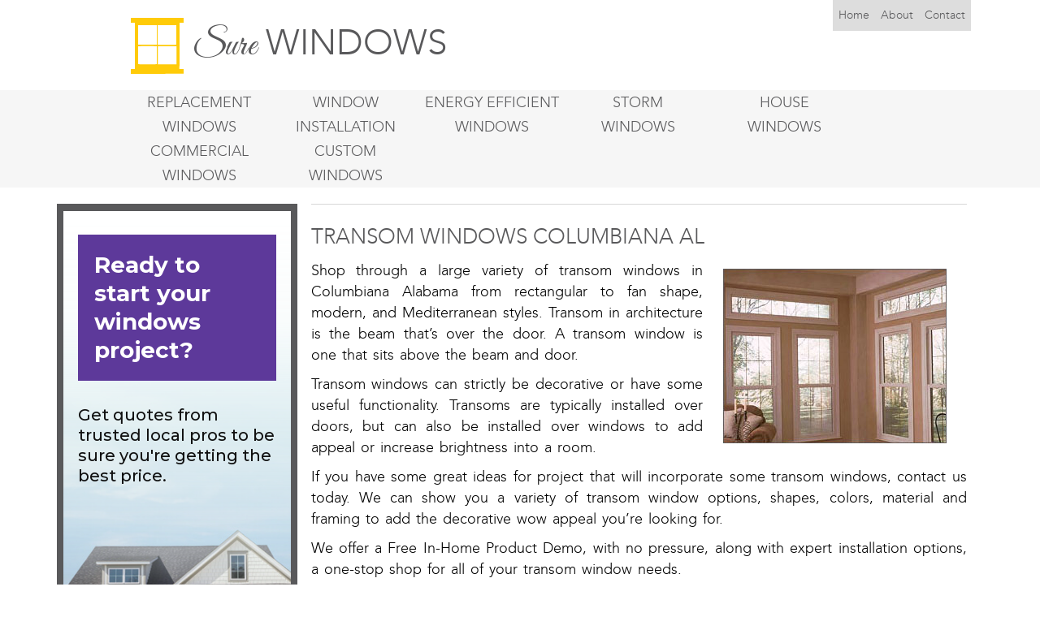

--- FILE ---
content_type: text/html; charset=UTF-8
request_url: https://surewindows.com/al/transom-windows-columbiana
body_size: 8616
content:
<!DOCTYPE html>
<html lang="en">
<head>
    <meta name="robots" content="index,follow" />
	<meta charset="utf-8">
	<meta http-equiv="X-UA-Compatible" content="IE=edge">
	<meta name="viewport" content="width=device-width, initial-scale=1">
	<meta name="viewport" content="width=device-width, initial-scale=1" />
<meta name="description" content="Transom Windows in Columbiana AL colors styles &amp; sizes. Fast Transom window installations. Workmanship Warranty, Low Prices Columbiana Alabama" />
<meta name="keywords" content="transom windows Columbiana Alabama,transom window Columbiana AL,interior transom window Columbiana Alabama,transom window installation Columbiana AL,transom window sizes Columbiana Alabama" />
<link rel="stylesheet" type="text/css" href="/assets/bc164a4a/bootstrap/css/bootstrap.min.css" />
<link rel="stylesheet" type="text/css" href="/assets/bc164a4a/css/bootstrap-yii.css" />
<link rel="stylesheet" type="text/css" href="/assets/bc164a4a/css/jquery-ui-bootstrap.css" />
<link rel="stylesheet" type="text/css" href="/css/docs.min.css" />
<link rel="stylesheet" type="text/css" href="/css/main.css" />
<script type="text/javascript" src="/assets/1127df1/jquery.js"></script>
<script type="text/javascript" src="/assets/bc164a4a/bootstrap/js/bootstrap.min.js"></script>
<script type="text/javascript" src="/assets/bc164a4a/js/bootstrap-noconflict.js"></script>
<script type="text/javascript" src="/assets/bc164a4a/bootbox/bootbox.min.js"></script>
<script type="text/javascript" src="/assets/bc164a4a/notify/notify.min.js"></script>
<script type="text/javascript" src="/plugin/mapdata.js"></script>
<script type="text/javascript" src="/plugin/jquery.ba-outside-events.min.js"></script>
<script type="text/javascript" src="/plugin/usmap.js"></script>
<title>Transom Windows Columbiana AL - Window installation Columbiana</title>
    <script type="application/ld+json">
{
"@context":"http://schema.org",
"@type":"HomeAndConstructionBusiness",
"url":"http://surewindows.com/",
"logo":"http://surewindows.com/images/logo.svg",
"description":"Get the best replacement window options in a single location for your local area.",
"name":"Sure Windows",
"telephone":"1-855-850-7427",
"email":"",
"address":{"@type":"PostalAddress",
"addressLocality":"",
"addressRegion":"",
"postalCode":"",
"streetAddress":""},
"geo":{"@type":"GeoCoordinates",
"latitude":"",
"longitude":""},
"openingHours":"Mo,Tu,We,Th,Fr,Sa 08:00-21:00",
"sameAs":[
"https://plus.google.com/111286321906511954507",
"https://www.youtube.com/channel/UCRCCLUi5t4niexBnwBQrpNA",
"https://twitter.com/surewindows",
"https://surewindows.wordpress.com",
"https://surewindows.blogspot.com",
"http://surewindows.tumblr.com/",
"https://del.icio.us/surewindows",
"#",
"http://surewindows.com/feed"]}
</script>					    <link rel="shortcut icon" href="/images/favicon.ico" type="image/x-icon">
    <link href='https://fonts.googleapis.com/css?family=Great+Vibes&subset=latin,latin-ext' rel='stylesheet' type='text/css'>
</head>

<body>
<script type="text/javascript">
    $('.carousel').carousel({
        interval: 3000
    });

    $(document).ready(function(){
        $(window).height();   // returns height of browser viewport
        $(document).height(); // returns height of HTML document
        $(window).width();   // returns width of browser viewport
        $(document).width(); // returns width of HTML document


        console.log($(window).width());
        console.log($(document).width());
//        console.log(screen.width);


        if(parseInt($(window).width()) > 990 || parseInt($(document).width()) > 990){
            $('.right_form').remove();
        }
        if(parseInt($(window).width()) < 990 || parseInt($(document).width()) < 990){
            $('.left_form').remove();
        }
    });

    $('.screen-nav-bar li a').each(function(){
        var pos = $(this).html().lastIndexOf(' ');
        $(this).html($(this).html().substring(0,pos) + '<br>' + $(this).html().substring(pos+1));
    });
</script>
<script>
    (function(i,s,o,g,r,a,m){i['GoogleAnalyticsObject']=r;i[r]=i[r]||function(){
        (i[r].q=i[r].q||[]).push(arguments)},i[r].l=1*new Date();a=s.createElement(o),
        m=s.getElementsByTagName(o)[0];a.async=1;a.src=g;m.parentNode.insertBefore(a,m)
    })(window,document,'script','//www.google-analytics.com/analytics.js','ga');

    ga('create', 'UA-62253596-1', 'auto');
    ga('send', 'pageview');
</script>


<div id="top">
	<div class="container">
		<div id="hcolum1" class="col-lg-6" style="text-align: center">
        			<a href="/al/columbiana">
                <header class="logo-2">
                    <img alt="Sure Replacement Windows" title="Sure Replacement Windows" id="logo" src="/images/logo.svg">
                    <span style="font-family: 'Great Vibes', cursive;">Sure</span> WINDOWS
                </header>
            </a>
		</div>

		<div id="hcolum2" class="col-lg-6">
            <!-- <a class="tel" tabIndex="-1" href="tel:18555094205">1-855-509-4205</a> -->
                                            <ul id="navbar-top">
                                                                                <li><a rel=""  title="Home" href="/al/columbiana">Home</a></li>

                                            

                                                                                <li>
                                                <a rel=""  title="About us" href="/al/about-window-company-columbiana">About</a>
                                            </li>
                                                                                                                        <li>
                                                <a rel=""  title="Customer Contact" href="/contact-us-service">Contact</a>
                                            </li>
                                                                                                        </ul>
                            			</div>
		</div>
	</div>
</div>
<div class="navbar-inverse navbar-top">
                    <ul id="navbar-nav" class="screen-nav-bar">
                                                    <li>
                                    <a rel="" title="Replacement Windows"  href="/al/replacement-windows-columbiana">Replacement Windows</a>
                                </li>
                                                                                    <li>
                                    <a rel="" title="Window Installation"  href="/al/window-installation-columbiana">Window Installation</a>
                                </li>
                                                                                    <li>
                                    <a rel="" title="Energy Efficient Windows"  href="/al/energy-efficient-windows-columbiana">Energy Efficient Windows</a>
                                </li>
                                                                                    <li>
                                    <a rel="" title="Storm Windows"  href="/al/storm-windows-columbiana">Storm </br> Windows</a>
                                </li>
                                                                                    <li>
                                    <a rel="" title="House Windows"  href="/al/house-windows-columbiana">House </br> Windows</a>
                                </li>
                                                                                    <li>
                                    <a rel="" title="Commercial Windows"  href="/al/commercial-windows-columbiana">Commercial Windows</a>
                                </li>
                                                                                    <li>
                                    <a rel="" title="Custom Windows"  href="/al/custom-windows-columbiana">Custom </br> Windows</a>
                                </li>
                                                                    </ul>
                </div>
<div class="panel panel-default mobile" style="margin: 0">
    <div class="panel-heading" role="tab" id="headingOne">
        <p class="panel-title" style="text-align: center">
            <a data-toggle="collapse" data-parent="#accordion" href="#collapseOne" aria-expanded="true" aria-controls="collapseOne" class="">
                MENU
            </a>
        </p>
    </div>
    <div id="collapseOne" class="panel-collapse collapse" role="tabpanel" aria-labelledby="headingOne" aria-expanded="true">
        <div class="panel-body">
            <div class="navbar-inverse navbar-top mobile">
                                    <ul id="navbar-nav">
                                                                    <li>
                                            <a rel="" title="Replacement Windows" href="/al/replacement-windows-columbiana">Replacement Windows</a>
                                        </li>
                                                                                                            <li>
                                            <a rel="" title="Window Installation" href="/al/window-installation-columbiana">Window Installation</a>
                                        </li>
                                                                                                            <li>
                                            <a rel="" title="Energy Efficient Windows" href="/al/energy-efficient-windows-columbiana">Energy Efficient Windows</a>
                                        </li>
                                                                                                            <li>
                                            <a rel="" title="Storm Windows" href="/al/storm-windows-columbiana">Storm </br> Windows</a>
                                        </li>
                                                                                                            <li>
                                            <a rel="" title="House Windows" href="/al/house-windows-columbiana">House </br> Windows</a>
                                        </li>
                                                                                                            <li>
                                            <a rel="" title="Commercial Windows" href="/al/commercial-windows-columbiana">Commercial Windows</a>
                                        </li>
                                                                                                            <li>
                                            <a rel="" title="Custom Windows" href="/al/custom-windows-columbiana">Custom </br> Windows</a>
                                        </li>
                                                                                            </ul>
                                    </div>
        </div>
    </div>
</div>
<div class="container" id="page">
	<!-- mainmenu -->
			<!-- breadcrumbs -->
	
	<div id="content">
	
<style>


    legend { font-size:18px; margin:0px; padding:10px 0px; color:#b0232a; font-weight:bold;}
    label { display:none !important; margin:15px 0 5px;}
    .error{
        background: rgba(255, 0, 0, 0.1) !important;
    }
    #steps { list-style:none; width:100%; overflow:hidden; margin:0px; padding:0px;}
    #steps li {font-size:24px; float:left; padding:10px; color:#b0b1b3;}
    #steps li span {font-size:11px; display:block;}
    #steps li.current { color:#000;}
    #makeWizard { background-color:#b0232a; color:#fff; padding:5px 10px; text-decoration:none; font-size:18px;}
    #makeWizard:hover { background-color:#000;}
    .sub{float:right;height:25px;}
    .error_msg{color:red;}
    .wrapper{width:400px; margin: 0 auto;}
    .border{border:1px solid white;width:310px;}
    .title{color:white;}

    .message{
        display: inline-block;
        margin-top: 50px;
        color: #fff;
        width: 100%;
        height: 100px;
        border: none;
        border-radius: 10px;
        position: relative;
        font-size: 12pt;
        text-align: center;
    }
    .message h2, .message p{text-align: center;}
    .message #checkmark{margin-left: 170px;}
    #close{position: absolute;right: -8px;top: -10px;}
    .hide{display: none;}
    #myform div{
        margin: 10px auto;
    }
    #myform select{
        border: none;
        width: 100%;
        height: 39px;
        padding: 0 10px;
        border-top: 1px solid rgb(170, 170, 170);
        border-radius: 0;
        background-color: #fff;
        font-size: 14px;
        font-weight: 400;
        line-height: 1.38;
        color: rgb(0, 0, 0);
    }
    #myform input{
        border: none;
        width: 100%;
        height: 39px;
        padding: 0 10px;
        border-top: 1px solid rgb(170, 170, 170);
        border-radius: 0;
        background-color: #fff;
        font-size: 14px;
        font-weight: 400;
        line-height: 1.38;
        color: rgb(0, 0, 0);
    }
    #myform button, #myform #submit_app{
        width: 100%;
        height: 40px;
        border-radius: 0;
        background-color: rgb(226, 183, 24);
        font-size: 16px;
        font-weight: 400;
        line-height: 1.38;
        text-align: center;
        color: #fff;
        border: 0;
        float: right;
    }
    #myform button:hover,  #myform #submit_app:hover{
        background: #ffcd14 !important;
        color: rgb(255, 255, 255);
    }
    #step0commands, #step1commands{
        padding-right: 15px;
        padding-left:15px ;
    }
    .error{
        background-color: #fff !important;
        border: 1px solid #ff0000 !important;
    }
    select.error{
        background: #ffffff url("/images/icon/br_down.png") no-repeat right center !important   ;
        background-position-x: 96%  !important;
        background-position: 96%, 0  !important;
        padding-right: 12% !important;
    }
</style>
<div class="row" style="margin-top: 20px;">
            <div class="col-md-3  left_form">
            <div class="left_content">
                
<div id="contact_form" class="quick-contact-form quick-contact-form-2 clearfix">
	<iframe src="https://modernize.com/quote/widgets/lead-form/?tagID=204676749&zip=&service=windows&logo=n&PartnerSourceID=wgt1001"
	scrolling="auto" width="280" height="568" frameborder="0"></iframe>
</div>            </div>
            <div>
                <img title="Energy Star" alt="Energy Star" class="energystar" src="/images/energy-star-windows.jpg">
                <img title="Trusted Business" alt="Trusted Business" class="accred" src="/images/replacement-window-warranty.jpg">
            </div>
        </div>
        <div class="col-md-9">
        <div class="right_content row">

            <div class="description-content" page_id="226" target="db_pagescities">
                <h1 style="text-align:justify">
	Transom windows Columbiana AL</h1>
<p style="text-align:justify">
	<img align="right" alt="Sure Transom Windows Columbiana Alabama" height="215" hspace="25" src="/uploads/images/sure-transom-windows.jpg" style="float:right; height:215px; width:275px" vspace="10" width="275" />Shop through a large variety of transom windows in Columbiana Alabama from rectangular to fan shape, modern, and Mediterranean styles. Transom in architecture is the beam that&rsquo;s over the door. A transom window is one that sits above the beam and door.&nbsp;</p>
<p style="text-align:justify">
	Transom windows can strictly be decorative or have some useful functionality. Transoms are typically installed over doors, but can also be installed over windows to add appeal or increase brightness into a room.</p>
<p style="text-align:justify">
	If you have some great ideas for project that will incorporate some transom windows, contact us today. We can show you a variety of transom window options, shapes, colors, material and framing to add the decorative wow appeal you&rsquo;re looking for.</p>
<p style="text-align:justify">
	We offer a Free In-Home Product Demo, with no pressure, along with expert installation options, a one-stop shop for all of your transom window needs.</p>
<h2 style="text-align:justify">
	Transom Window Options for Columbiana</h2>
<p style="text-align:justify">
	There are many styles to consider when you&rsquo;re installation these window types. Traditional, Victorian, transitional, contemporary just to name a few. Shapes come in half circles, arch patterns, rectangles, and Muntin patterns. Specialty glass, and sizing, along with stain grade wood to match oak, mahogany, burl wood, or any other wood type you might want to match.</p>
<p style="text-align:justify">
	The difference with us is that you&rsquo;ll be able to see our products in real life, speak with an expert in Columbiana AL, so you can get your questions answered before having to make any kind of purchase.</p>
<p style="text-align:justify">
	Trying to buy transom windows online can be problematic. It might look like exactly what you want on the computer screen, but when it arrives it might not be what you expected at all.&nbsp; Even after returns, and adjustments, you still end up losing your time.</p>
<p style="text-align:justify">
	We offer convenient in-person appointment times in Columbiana, we&rsquo;re always extra friendly, and offer the customer support you deserve to make your buying experience that much more enjoyable.</p>
                            </div>

                    </div>

        <div>
                <div class="right_content post row">
        <div class="col-xs-3" style="max-width: 161px; max-height: 166px; padding-left: 0">
            <a href="/al/egress-windows-columbiana">
            <img title="Sure Egress Windows" alt="Egress Windows" src="/uploads/forpage/egress-windows.jpg">
            </a>
        </div>
        <div class="col-lg-9">
                            <a  class="service-head" href="/al/egress-windows-columbiana">
                    <h3>Egress Window</h3>
                </a>
            
            <p class="post-content" attr_id="273">For escape and rescue purposes, Columbiana AL building code requires that these are in certain rooms. If you’re planning a basement renovation chances are you’ve ran into these. We offer product and window installation service for the required code size in local residential and commercial areas. </p>

                </div>
    </div>
    <div class="right_content post row">
        <div class="col-xs-3" style="max-width: 161px; max-height: 166px; padding-left: 0">
            <a href="/al/double-pane-windows-columbiana">
            <img title="Sure Double Pane Windows" alt="Double Pane Windows" src="/uploads/forpage/double-pane-windows.jpg">
            </a>
        </div>
        <div class="col-lg-9">
                            <a  class="service-head" href="/al/double-pane-windows-columbiana">
                    <h3>Double Pane Windows</h3>
                </a>
            
            <p class="post-content" attr_id="274">Very energy efficient when combined with insulating gas, and low e coating, you can find many popular sizes and types that use double panes throughout the local area. Contact us to see a large selection of casements, awnings, single and double hung, sliding and transom windows in Columbiana AL from top brands you know and trust like Andersen. </p>

                </div>
    </div>
    <div class="right_content post row">
        <div class="col-xs-3" style="max-width: 161px; max-height: 166px; padding-left: 0">
            <a href="/al/triple-pane-windows-columbiana">
            <img title="Sure Triple Pane Windows" alt="Triple Pane Windows" src="/uploads/forpage/triple-pane-windows.jpg">
            </a>
        </div>
        <div class="col-lg-9">
                            <a  class="service-head" href="/al/triple-pane-windows-columbiana">
                    <h3>Triple Pane Windows</h3>
                </a>
            
            <p class="post-content" attr_id="275">With the additional pocket filled with argon or krypton, these will have a noticeable difference for our local climate when compared to the dual panes. Much more effective in extremely cold climates and are great energy savers when combined with low e. We carry many popular sizes and types including transom windows in Columbiana Alabama. </p>

                </div>
    </div>
    <div class="right_content post row">
        <div class="col-xs-3" style="max-width: 161px; max-height: 166px; padding-left: 0">
            <a href="/al/vinyl-windows-columbiana">
            <img title="Sure Vinyl Windows" alt="Vinyl Windows" src="/uploads/forpage/vinyl-windows.jpg">
            </a>
        </div>
        <div class="col-lg-9">
                            <a  class="service-head" href="/al/vinyl-windows-columbiana">
                    <h3>Vinyl Windows</h3>
                </a>
            
            <p class="post-content" attr_id="276">Durable and low costing, these come in many popular sizes, and types for our area. If you’re looking for an almost maintenance free frame, these work well, and can be made to be very efficient. We offer many products from top brands for double hung single hung, casements, awnings and much more. </p>

                </div>
    </div>
    <div class="right_content post row">
        <div class="col-xs-3" style="max-width: 161px; max-height: 166px; padding-left: 0">
            <a href="/al/wood-windows-columbiana">
            <img title="Sure Wood Windows" alt="Wood Windows" src="/uploads/forpage/wood-windows.jpg">
            </a>
        </div>
        <div class="col-lg-9">
                            <a  class="service-head" href="/al/wood-windows-columbiana">
                    <h3>Wood Windows</h3>
                </a>
            
            <p class="post-content" attr_id="277">Always popular locally because of the natural look they portray, today you can find may models the use a durable exterior material like fiberglass, or aluminum so you won’t have to worry about rot or water damage. Many type including transom window options available in in our area, along with professional installation service. </p>

                </div>
    </div>
    <div class="right_content post row">
        <div class="col-xs-3" style="max-width: 161px; max-height: 166px; padding-left: 0">
            <a href="/al/aluminum-windows-columbiana">
            <img title="Sure Aluminum Windows" alt="Aluminum Windows" src="/uploads/forpage/aluminum-windows.jpg">
            </a>
        </div>
        <div class="col-lg-9">
                            <a  class="service-head" href="/al/aluminum-windows-columbiana">
                    <h3>Aluminum Windows</h3>
                </a>
            
            <p class="post-content" attr_id="278">Because aluminum is a conductor, older models found in our area were not very efficient. However these have evolved tremendously throughout the years locally, and more recent models use thermal breaking to separate the exterior frame from conducting to the interior making them way more effective at keeping the heat in and the cold outside. </p>

                </div>
    </div>
    <div class="right_content post row">
        <div class="col-xs-3" style="max-width: 161px; max-height: 166px; padding-left: 0">
            <a href="/al/fiberglass-windows-columbiana">
            <img title="Sure Fiberglass Windows" alt="Fiberglass Windows" src="/uploads/forpage/fiberglass-windows.jpg">
            </a>
        </div>
        <div class="col-lg-9">
                            <a  class="service-head" href="/al/fiberglass-windows-columbiana">
                    <h3>Fiberglass Windows</h3>
                </a>
            
            <p class="post-content" attr_id="279">Much more durable than vinyl, these are great for keeping heat from transferring which makes them effective for conserving energy. Water resistant and rot resistant you will enjoy them for any Alabama home. Find casements, double hung, bay and bow, awnings, and transom windows in Columbiana AL from quality brands. </p>

                </div>
    </div>
    <div class="right_content post row">
        <div class="col-xs-3" style="max-width: 161px; max-height: 166px; padding-left: 0">
            <a href="/al/casement-windows-columbiana">
            <img title="Sure Casement Windows" alt="Casement Windows" src="/uploads/forpage/casement-windows.jpg">
            </a>
        </div>
        <div class="col-lg-9">
                            <a  class="service-head" href="/al/casement-windows-columbiana">
                    <h3>Casement Windows</h3>
                </a>
            
            <p class="post-content" attr_id="280">Hinged from one end, these open like a door using a mechanical crank. New models found locally have cranks that are much more user-friendly and are built to last. Because they are really air tight, they can help make an energy efficient environment. We carry many units from brands like Andersen, and perform window installation service throughout our area. </p>

                </div>
    </div>
    <div class="right_content post row">
        <div class="col-xs-3" style="max-width: 161px; max-height: 166px; padding-left: 0">
            <a href="/al/double-hung-window-columbiana">
            <img title="Sure Double Hung Windows" alt="Double Hung Windows" src="/uploads/forpage/double-hung-window.jpg">
            </a>
        </div>
        <div class="col-lg-9">
                            <a  class="service-head" href="/al/double-hung-window-columbiana">
                    <h3>Double Hung Window</h3>
                </a>
            
            <p class="post-content" attr_id="281">The most popular window among local homeowners, you can find these in vinyl, wood, aluminum, and fiberglass. Similar to the single hung, these operate by the sash sliding to open and close. Find these and many other types including transom window sets in Columbiana AL from top brands you know and trust. </p>

                </div>
    </div>
    <div class="right_content post row">
        <div class="col-xs-3" style="max-width: 161px; max-height: 166px; padding-left: 0">
            <a href="/al/awning-windows-columbiana">
            <img title="Sure Awning Windows" alt="Awning Windows" src="/uploads/forpage/awning-windows.jpg">
            </a>
        </div>
        <div class="col-lg-9">
                            <a  class="service-head" href="/al/awning-windows-columbiana">
                    <h3>Awning Windows</h3>
                </a>
            
            <p class="post-content" attr_id="282">Similar to casements these are hinged from one side, and open from the bottom upwards using a crank. Used locally in attics, kitchens, and bathrooms because they’re effective for increasing ventilation. Choose between vinyl, solid wood, aluminum, and fiberglass with low e glass coating.  </p>

                </div>
    </div>
    <div class="right_content post row">
        <div class="col-xs-3" style="max-width: 161px; max-height: 166px; padding-left: 0">
            <a href="/al/bay-window-columbiana">
            <img title="Bay Window from Sure" alt="Bay Window" src="/uploads/forpage/bay-window.jpg">
            </a>
        </div>
        <div class="col-lg-9">
                            <a  class="service-head" href="/al/bay-window-columbiana">
                    <h3>Bay Window</h3>
                </a>
            
            <p class="post-content" attr_id="283">A bay can really bring life to just about any home. These work by combining 3 panes to form a bay. The center is fixed into place, with one panel on each side. Available in our local area in genuine wood including Douglas Fur factory stained to match kitchen cabinets, furniture, or other accents. </p>

                </div>
    </div>
    <div class="right_content post row">
        <div class="col-xs-3" style="max-width: 161px; max-height: 166px; padding-left: 0">
            <a href="/al/bow-window-columbiana">
            <img title="Sure Bow Windows" alt="Bow Windows" src="/uploads/forpage/bow-window.jpg">
            </a>
        </div>
        <div class="col-lg-9">
                            <a  class="service-head" href="/al/bow-window-columbiana">
                    <h3>Bow Window</h3>
                </a>
            
            <p class="post-content" attr_id="284">Similar to a bay, these work by combining 5 or more windows together that bow creating a panoramic view of the outside. A quality local window installation is a must with these to avoid leaks down the road which can lead to costly repairs. Our installations for our area are always backed by our Quality Workmanship Warranty. </p>

                </div>
    </div>
    <div class="right_content post row">
        <div class="col-xs-3" style="max-width: 161px; max-height: 166px; padding-left: 0">
            <a href="/al/round-windows-columbiana">
            <img title="Sure Round Windows" alt="Round Windows" src="/uploads/forpage/round-windows.jpg">
            </a>
        </div>
        <div class="col-lg-9">
                            <a  class="service-head" href="/al/round-windows-columbiana">
                    <h3>Round Windows</h3>
                </a>
            
            <p class="post-content" attr_id="285">These can add charm and design appeal into any room that they are installed in. Large sizes, with many frame options available for our area. Looking for a custom size? Made to order options with aluminum framing suitable for any modern design. Add opening and closing functionality and much more. </p>

                </div>
    </div>
    <div class="right_content post row">
        <div class="col-xs-3" style="max-width: 161px; max-height: 166px; padding-left: 0">
            <a href="/al/french-windows-columbiana">
            <img title="Sure French Windows" alt="French Windows" src="/uploads/forpage/french-windows.jpg">
            </a>
        </div>
        <div class="col-lg-9">
                            <a  class="service-head" href="/al/french-windows-columbiana">
                    <h3>French Windows</h3>
                </a>
            
            <p class="post-content" attr_id="286">Find many popular sizes and styles locally, these will make your outdoor living space a lot more vibrant. Vinyl, fiberglass, or genuine wood factory painted with 2 white colors to choose from. Custom size available for our area through our made to order service. Completely leak resistant, and built tough. Backed by high PG ratings. </p>

                </div>
    </div>
        </div>
    </div>
        <div class="col-md-3  right_form">
        <div class="left_content">
            
<div id="contact_form" class="quick-contact-form quick-contact-form-2 clearfix">
	<iframe src="https://modernize.com/quote/widgets/lead-form/?tagID=204676749&zip=&service=windows&logo=n&PartnerSourceID=wgt1001"
	scrolling="auto" width="280" height="568" frameborder="0"></iframe>
</div>        </div>
        <div>
            <img title="Energy Star" alt="Energy Star" class="energystar" src="/images/energy-star-windows.jpg">
            <img title="Trusted Business" alt="Trusted Business" class="accred" src="/images/replacement-window-warranty.jpg">
        </div>
    </div>
    </div>



<script type="text/javascript">
    $(document).ready(function(){

//        $('#submit_app').click(function(){
//
//        });



        setTimeout(function(){
            $('label').remove();
            $('#step0Next:nth-child(1)').next().hide();
            $('#step1commands').hide();
        },1);

        $("#myform").validate({
            rules: {
//                quickbooks: "required",
                zip: "required"
//                cc: "required"

                // compound rule
//                email: {
//                    required: true,
//                    email: true
//                }
            }
        });

        $("#signup").validate({
            success : function(label){
                label.addClass("valid").text("✓");
            },
            error : function(e){
                // do nothing, but register this function
            },
            onsubmit:false,
            rules: {
                phone: {
                    required: true,
                    phoneUS: true
                }
            }
        });

        $("body").on("keyup", "form", function(e){
            if (e.which == 13){
                if ($("#next").is(":visible") && $("fieldset.current").find("input, textarea").valid() ){
                    e.preventDefault();
                    nextSection();
                    return false;
                }
            }
        });


        $("#next").on("click", function(e){
            console.log(e.target);
            nextSection();
        });

        $("form").on("submit", function(e){
            if ($("#next").is(":visible") || $("fieldset.current").index() < 3){
                e.preventDefault();
            }
        });

        function goToSection(i){
            $("fieldset:gt("+i+")").removeClass("current").addClass("next");
            $("fieldset:lt("+i+")").removeClass("current");
            $("li").eq(i).addClass("current").siblings().removeClass("current");
            setTimeout(function(){
                $("fieldset").eq(i).removeClass("next").addClass("current active");
                if ($("fieldset.current").index() == 3){
                    $("#next").hide();
                    $("input[type=submit]").show();
                } else {
                    $("#next").show();
                    $("input[type=submit]").hide();
                }

                $('#quickbooks').next('label').hide();
                $('#cc').next('label').hide();
            }, 80);

        }

        function nextSection(){
            var i = $("fieldset.current").index();
            if (i < 3){
                $("li").eq(i+1).addClass("active");
                goToSection(i+1);
            }
        }

        $("li").on("click", function(e){
            var i = $(this).index();
            if ($(this).hasClass("active")){
                goToSection(i);
            } else {
//                alert("Please complete previous sections first.");
            }
        });


        jQuery.validator.addMethod("phoneUS", function(phone_number, element) {
            phone_number = phone_number.replace(/\s+/g, "");
            return this.optional(element) || phone_number.length > 9 &&
                phone_number.match(/^(1-?)?(\([2-9]\d{2}\)|[2-9]\d{2})-?[2-9]\d{2}-?\d{4}$/);
        }, "Please specify a valid phone number");

        $("#myform").formToWizard({ submitButton: 'submit_app' });
    });
</script>
<script type="text/javascript" src="/plugin/formToWizard.js"></script>
</div><!-- content -->

	<div class="clear"></div>



</div><!-- page -->
<div class="col-md-12" id="footer">
    <div class="col-md-4">
                    <ul id="navbar-footer">
                                                    <li>
                                    <a rel="" title="Home" href="/al/columbiana">
                                        Home                                    </a>
                                </li>

                            

                                                        <li>
                                    <a rel="" title="About" href="/al/about-window-company-columbiana">About</a>
                                </li>
                                                                                    <li>
                                    <a rel="" title="Locations" href="/al/locations-shelby-county">Locations</a>
                                </li>
                                                                                    <li>
                                    <a rel="nofollow" title="Contact" href="/contact-sure-windows">Contact</a>
                                </li>
                                                                                    <li>
                                    <a rel="nofollow" title="Privacy Policy" href="/privacy-policy">Privacy Policy</a>
                                </li>
                                                                             <li>
                            <a href="/blog">Blog</a>                        </li>
                                    </ul>
                    </div>
    <div class="col-md-4">
        <div style="height: ; margin: 0 auto; text-align: center">
            <a href="/">
                <p class="logo-2" style="color: #ffffff">
                    <img alt="Sure Replacement Windows" title="Sure Replacement Windows" id="logo" src="/images/logo.svg">
                    <span style="font-family: 'Great Vibes', cursive;">Sure</span> WINDOWS
                </p>
            </a>
        </div>
    </div>
    <div class="col-md-4">
        <div class="social">
            <a href="https://surewindows.wordpress.com" target="_blank" title="Wordpress" rel="external noopener noreferrer"><img alt="wordpress" src="/images/social/wordpress.png" /></a>
            <a href="http://surewindows.tumblr.com" target="_blank" title="Tumblr" rel="external noopener noreferrer"><img alt="tumblr" src="/images/social/tumblr.png" /></a>
            <a href="https://surewindows.com/blog/feed/" target="_blank" title="RSS" rel="external noopener noreferrer"><img alt="rss" src="/images/social/rss.png" /></a>
            <a href="https://del.icio.us/surewindows" target="_blank" title="Delicious" rel="external noopener noreferrer"><img alt="delicious" src="/images/social/delicious.png" /></a>
            <a href="https://surewindows.blogspot.com" target="_blank" title="Blogger" rel="external noopener noreferrer"><img alt="blogger" src="/images/social/blogger.png" /></a>
            <a href="#" target="_blank" title="Facebook" rel="nofollow external noopener noreferrer"><img alt="facebook" src="/images/social/facebook.png" /></a>
            <a href="https://twitter.com/surewindows" target="_blank" title="Twitter" rel="external noopener noreferrer"><img alt="twitter"  src="/images/social/twitter.png" /></a>
            <a href="https://plus.google.com/111286321906511954507" target="_blank" title="Google Plus" rel="external noopener noreferrer"><img alt="googleplus" src="/images/social/google-plus.png" /></a>
            <a href="https://www.youtube.com/channel/UCRCCLUi5t4niexBnwBQrpNA" target="_blank" title="Youtube" rel="external noopener noreferrer"><img alt="youtube" src="/images/social/youtube.png" /></a>
        </div>
    </div>
</div><!-- footer -->

<script src="https://quotes.improvementcenter.com/ext/tf.js"></script>
<script src='https://ajax.aspnetcdn.com/ajax/jquery.validate/1.11.1/jquery.validate.min.js'></script>



<script type="text/javascript">
/*<![CDATA[*/
jQuery(function($) {
jQuery('[data-toggle=popover]').popover();
jQuery('[data-toggle=tooltip]').tooltip();
});
/*]]>*/
</script>
</body>

</html>


--- FILE ---
content_type: text/javascript
request_url: https://modernize.com/quote/widgets/lead-form/accessible-components/expand-collapse/expand-collapse.min.js
body_size: 635
content:
"use strict";function scrollToElement(e,t,l){e.scrollIntoView({behavior:"smooth",block:t}),l&&"function"==typeof l&&l()}function updateToggleState(e,t){var l,i=e.getAttribute("aria-controls"),n=document.getElementById(i),a=e.querySelector(".expand-collapse__label"),o=e.querySelector(".expand-collapse__icon i"),c=null==e||null===(l=e.parentElement)||void 0===l||null===(l=l.parentElement)||void 0===l?void 0:l.previousElementSibling,s=null==c?void 0:c.classList.contains("accordion__image--dynamic");e.setAttribute("aria-expanded",t),a&&(a.innerHTML=a.dataset[t?"expandedLabel":"collapsedLabel"]),o&&(o.className=o.dataset[t?"expandedIcon":"collapsedIcon"]),t?(n.classList.remove("collapsed"),s&&(c.querySelector("img").src=e.firstElementChild.getAttribute("data-img-src"),c.querySelector(".accordion__image-callout").textContent=e.firstElementChild.getAttribute("data-img-callout")||"",c.querySelector(".accordion__image-description").textContent=e.firstElementChild.getAttribute("data-img-description")||"")):n.classList.add("collapsed")}window.expandCollapseToggle=document.querySelectorAll(".expand-collapse__toggle"),window.expandCollapseToggle.forEach(function(e){var t,l=e.id,i=e.getAttribute("aria-expanded"),n=e.getAttribute("aria-controls"),a=document.getElementById(n),o=e.classList.contains("scroll-to-top"),c=null==e||null===(t=e.parentElement)||void 0===t||null===(t=t.parentElement)||void 0===t?void 0:t.previousElementSibling,s=null==c?void 0:c.classList.contains("accordion__image--dynamic"),r=e.classList.contains("single-expand");if(a.classList.add("expand-collapse__target"),"false"!==i||a.classList.contains("collapsed")||a.classList.add("collapsed"),s&&"true"===i){var d=document.createElement("img");d.src=e.firstElementChild.getAttribute("data-img-src"),d.alt="",c.insertBefore(d,c.firstChild),c.querySelector(".accordion__image-callout").textContent=e.firstElementChild.getAttribute("data-img-callout")||"",c.querySelector(".accordion__image-description").textContent=e.firstElementChild.getAttribute("data-img-description")||""}document.getElementById(l).addEventListener("click",function(){var t="true"!==this.getAttribute("aria-expanded"),i=t?n:l;if(r){if("true"===this.getAttribute("aria-expanded"))return;t&&window.expandCollapseToggle.forEach(function(t){t!==e&&t.classList.contains("single-expand")&&updateToggleState(t,!1)})}if(updateToggleState(this,t),o){var a=t?"start":"center",c=document.getElementById(l);setTimeout(function(){scrollToElement(c,a,function(){setTimeout(function(){document.getElementById(i).focus()},400)})},200)}})});
//# sourceMappingURL=expand-collapse.min.js.map
